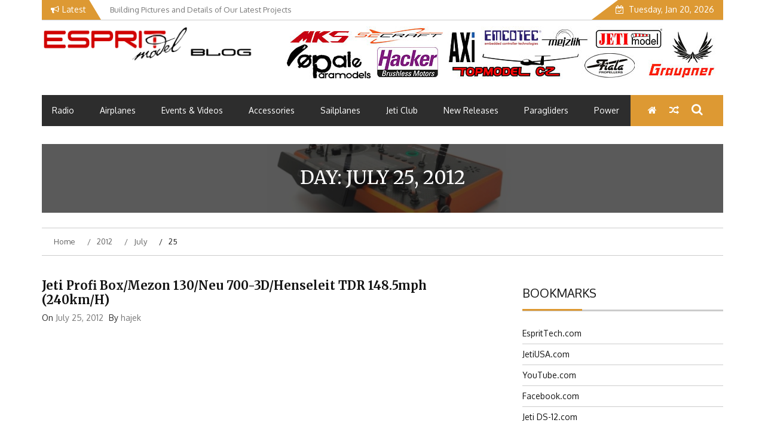

--- FILE ---
content_type: text/html; charset=UTF-8
request_url: https://blog.espritmodel.com/2012/07/25/
body_size: 14021
content:
    <!DOCTYPE html>
    <html lang="en-US">



<head>

	        <meta charset="UTF-8">
        <meta name="viewport" content="width=device-width, initial-scale=1">
        <link rel="profile" href="http://gmpg.org/xfn/11">
        <link rel="pingback" href="https://blog.espritmodel.com/xmlrpc.php">
<title>July 25, 2012 &#8211; EM Blog</title>
        <style type="text/css">
        /*=====COLOR OPTION=====*/

        /*Color*/
        /*----------------------------------*/
        /*background color*/ 
                  .top-header,
          .site-header,
          body:not(.home) #page .site-content, 
          body.home.blog #page .site-content {
            background-color: #ffffff;
          }
                    section.wrapper-slider .slide-pager .cycle-pager-active,
            section.wrapper-slider .slide-pager .cycle-pager-active:visited,
            section.wrapper-slider .slide-pager .cycle-pager-active:hover,
            section.wrapper-slider .slide-pager .cycle-pager-active:focus,
            section.wrapper-slider .slide-pager .cycle-pager-active:active,
            .title-divider,
            .title-divider:visited,
            .block-overlay-hover,
            .block-overlay-hover:visited,
            #gmaptoggle,
            #gmaptoggle:visited,
            .evision-back-to-top,
            .evision-back-to-top:visited,
            .search-form .search-submit,
            .search-form .search-submit:visited,
            .widget_calendar tbody a,
            .widget_calendar tbody a:visited,
            .wrap-portfolio .button.is-checked,
            .button.button-outline:hover, 
            .button.button-outline:focus, 
            .button.button-outline:active,
            .radius-thumb-holder,
            .radius-thumb-holder:before,
            .radius-thumb-holder:hover:before, 
            .radius-thumb-holder:focus:before, 
            .radius-thumb-holder:active:before,
            #pbCloseBtn:hover:before,
            .slide-pager .cycle-pager-active, 
            .slick-dots .slick-active button,
            .slide-pager span:hover,
            .featurepost .latestpost-footer .moredetail a,
            .featurepost .latestpost-footer .moredetail a:visited,
            #load-wrap,
            .back-tonav,
            .back-tonav:visited,
            .wrap-service .box-container .box-inner:hover .box-content, 
            .wrap-service .box-container .box-inner:focus .box-content,
            .search-holder .search-bg.search-open form,
            .top-header .noticebar .notice-title,
            .top-header .timer,
            .nav-buttons,
            .widget .widgettitle:after,
            .widget .widget-title:after,
            .widget input.search-submit,
            .widget .search-form .search-submit,
            .widget .search-form .search-submit:focus,
            .main-navigation.sec-main-navigation ul li.current_page_item:before,
            .comments-area input[type="submit"],
            .wrap-nav .wrap-inner{
              background-color: #dd9933;
            }

            .wrapper-slider,
            .flip-container .front,
            .flip-container .back,
            .wrap-nav .wrap-inner{
              border-color: #dd9933 !important; /*#2e5077*/
            }

            @media screen and (min-width: 768px){
            .main-navigation .current_page_item > a:after,
            .main-navigation .current-menu-item > a:after,
            .main-navigation .current_page_ancestor > a:after,
            .main-navigation li.active > a:after,
            .main-navigation li.active > a:after,
            .main-navigation li.active > a:after,
            .main-navigation li.current_page_parent a:after {
                background-color: #dd9933;
              }
            }

            .latestpost-footer .moredetail a,
            .latestpost-footer .moredetail a:visited,
            aside#secondary .widget ul li:before,
            aside#secondary .tagcloud a:before{
              color: #dd9933;
            }
                    /*Site identity / logo & tagline*/
            .site-header .wrapper-site-identity .site-branding .site-title a,
            .site-header .wrapper-site-identity .site-title a:visited,
            .site-header .wrapper-site-identity .site-branding .site-description,
            .page-inner-title .entry-header time {
              color: #a5a5a5; /*#545C68*/
            }
                .nav-buttons .button-list a:hover i, .nav-buttons .button-list a:hover span, .nav-buttons .button-list a:hover .page-links a, .page-links .nav-buttons .button-list a:hover a, .nav-buttons .button-list a:focus i, .nav-buttons .button-list a:focus span, .nav-buttons .button-list a:focus .page-links a, .page-links .nav-buttons .button-list a:focus a, .nav-buttons .button-list a:active i, .nav-buttons .button-list a:active span, .nav-buttons .button-list a:active .page-links a, .page-links .nav-buttons .button-list a:active a, .nav-buttons .button-list a:visited:hover i, .nav-buttons .button-list a:visited:hover span, .nav-buttons .button-list a:visited:hover .page-links a, .page-links .nav-buttons .button-list a:visited:hover a, .nav-buttons .button-list a:visited:focus i, .nav-buttons .button-list a:visited:focus span, .nav-buttons .button-list a:visited:focus .page-links a, .page-links .nav-buttons .button-list a:visited:focus a, .nav-buttons .button-list a:visited:active i, .nav-buttons .button-list a:visited:active span, .nav-buttons .button-list a:visited:active .page-links a, .page-links .nav-buttons .button-list a:visited:active a, .nav-buttons .button-list button:hover i, .nav-buttons .button-list button:hover span, .nav-buttons .button-list button:hover .page-links a, .page-links .nav-buttons .button-list button:hover a, .nav-buttons .button-list button:focus i, .nav-buttons .button-list button:focus span, .nav-buttons .button-list button:focus .page-links a, .page-links .nav-buttons .button-list button:focus a, .nav-buttons .button-list button:active i, .nav-buttons .button-list button:active span, .nav-buttons .button-list button:active .page-links a, .page-links .nav-buttons .button-list button:active a, .nav-buttons .button-list button:visited:hover i, .nav-buttons .button-list button:visited:hover span, .nav-buttons .button-list button:visited:hover .page-links a, .page-links .nav-buttons .button-list button:visited:hover a, .nav-buttons .button-list button:visited:focus i, .nav-buttons .button-list button:visited:focus span, .nav-buttons .button-list button:visited:focus .page-links a, .page-links .nav-buttons .button-list button:visited:focus a, .nav-buttons .button-list button:visited:active i, .nav-buttons .button-list button:visited:active span, .nav-buttons .button-list button:visited:active .page-links a, .page-links .nav-buttons .button-list button:visited:active a
            a:active, a:hover,
            .thumb-post .overlay-post-content a:hover, 
            .thumb-post .overlay-post-content a:focus,
            .thumb-post .overlay-post-content a:active,
            .thumb-post .overlay-post-content a:visited:hover,
            .thumb-post .overlay-post-content a:visited:focus,
            .thumb-post .overlay-post-content a:visited:active,
            .main-navigation a:hover, .main-navigation a:focus, .main-navigation a:active, .main-navigation a:visited:hover, .main-navigation a:visited:focus, .main-navigation a:visited:active,
            .search-holder .button-search:hover, .search-holder .button-search:hover i {
                color: #e41410 !important;
            }
         
        /*Primary*/
          html, body, p, button, input, select, textarea, pre, code, kbd, tt, var, samp , .main-navigation a, search-input-holder .search-field,
          .widget .widgettitle, .widget .widget-title{
          font-family: 'Oxygen'; /*Lato*/
          }
         
          /*Site identity / logo & tagline*/
          .site-header .wrapper-site-identity .site-title a, .site-header .wrapper-site-identity .site-description {
          font-family: 'Merriweather'; /*Lato*/
          }
         
          /*Title*/
          h1, h1 a,
          h2, h2 a,
          h3, h3 a,
          h4, h4 a,
          h5, h5 a,
          h6, h6 a{
            font-family: 'Merriweather'; /*Lato*/
          }
                </style>
    <meta name='robots' content='max-image-preview:large' />
<link rel='dns-prefetch' href='//fonts.googleapis.com' />
<link rel="alternate" type="application/rss+xml" title="EM Blog &raquo; Feed" href="https://blog.espritmodel.com/feed/" />
<link rel="alternate" type="application/rss+xml" title="EM Blog &raquo; Comments Feed" href="https://blog.espritmodel.com/comments/feed/" />
<style id='wp-img-auto-sizes-contain-inline-css' type='text/css'>
img:is([sizes=auto i],[sizes^="auto," i]){contain-intrinsic-size:3000px 1500px}
/*# sourceURL=wp-img-auto-sizes-contain-inline-css */
</style>
<style id='wp-emoji-styles-inline-css' type='text/css'>

	img.wp-smiley, img.emoji {
		display: inline !important;
		border: none !important;
		box-shadow: none !important;
		height: 1em !important;
		width: 1em !important;
		margin: 0 0.07em !important;
		vertical-align: -0.1em !important;
		background: none !important;
		padding: 0 !important;
	}
/*# sourceURL=wp-emoji-styles-inline-css */
</style>
<style id='wp-block-library-inline-css' type='text/css'>
:root{--wp-block-synced-color:#7a00df;--wp-block-synced-color--rgb:122,0,223;--wp-bound-block-color:var(--wp-block-synced-color);--wp-editor-canvas-background:#ddd;--wp-admin-theme-color:#007cba;--wp-admin-theme-color--rgb:0,124,186;--wp-admin-theme-color-darker-10:#006ba1;--wp-admin-theme-color-darker-10--rgb:0,107,160.5;--wp-admin-theme-color-darker-20:#005a87;--wp-admin-theme-color-darker-20--rgb:0,90,135;--wp-admin-border-width-focus:2px}@media (min-resolution:192dpi){:root{--wp-admin-border-width-focus:1.5px}}.wp-element-button{cursor:pointer}:root .has-very-light-gray-background-color{background-color:#eee}:root .has-very-dark-gray-background-color{background-color:#313131}:root .has-very-light-gray-color{color:#eee}:root .has-very-dark-gray-color{color:#313131}:root .has-vivid-green-cyan-to-vivid-cyan-blue-gradient-background{background:linear-gradient(135deg,#00d084,#0693e3)}:root .has-purple-crush-gradient-background{background:linear-gradient(135deg,#34e2e4,#4721fb 50%,#ab1dfe)}:root .has-hazy-dawn-gradient-background{background:linear-gradient(135deg,#faaca8,#dad0ec)}:root .has-subdued-olive-gradient-background{background:linear-gradient(135deg,#fafae1,#67a671)}:root .has-atomic-cream-gradient-background{background:linear-gradient(135deg,#fdd79a,#004a59)}:root .has-nightshade-gradient-background{background:linear-gradient(135deg,#330968,#31cdcf)}:root .has-midnight-gradient-background{background:linear-gradient(135deg,#020381,#2874fc)}:root{--wp--preset--font-size--normal:16px;--wp--preset--font-size--huge:42px}.has-regular-font-size{font-size:1em}.has-larger-font-size{font-size:2.625em}.has-normal-font-size{font-size:var(--wp--preset--font-size--normal)}.has-huge-font-size{font-size:var(--wp--preset--font-size--huge)}.has-text-align-center{text-align:center}.has-text-align-left{text-align:left}.has-text-align-right{text-align:right}.has-fit-text{white-space:nowrap!important}#end-resizable-editor-section{display:none}.aligncenter{clear:both}.items-justified-left{justify-content:flex-start}.items-justified-center{justify-content:center}.items-justified-right{justify-content:flex-end}.items-justified-space-between{justify-content:space-between}.screen-reader-text{border:0;clip-path:inset(50%);height:1px;margin:-1px;overflow:hidden;padding:0;position:absolute;width:1px;word-wrap:normal!important}.screen-reader-text:focus{background-color:#ddd;clip-path:none;color:#444;display:block;font-size:1em;height:auto;left:5px;line-height:normal;padding:15px 23px 14px;text-decoration:none;top:5px;width:auto;z-index:100000}html :where(.has-border-color){border-style:solid}html :where([style*=border-top-color]){border-top-style:solid}html :where([style*=border-right-color]){border-right-style:solid}html :where([style*=border-bottom-color]){border-bottom-style:solid}html :where([style*=border-left-color]){border-left-style:solid}html :where([style*=border-width]){border-style:solid}html :where([style*=border-top-width]){border-top-style:solid}html :where([style*=border-right-width]){border-right-style:solid}html :where([style*=border-bottom-width]){border-bottom-style:solid}html :where([style*=border-left-width]){border-left-style:solid}html :where(img[class*=wp-image-]){height:auto;max-width:100%}:where(figure){margin:0 0 1em}html :where(.is-position-sticky){--wp-admin--admin-bar--position-offset:var(--wp-admin--admin-bar--height,0px)}@media screen and (max-width:600px){html :where(.is-position-sticky){--wp-admin--admin-bar--position-offset:0px}}

/*# sourceURL=wp-block-library-inline-css */
</style><style id='global-styles-inline-css' type='text/css'>
:root{--wp--preset--aspect-ratio--square: 1;--wp--preset--aspect-ratio--4-3: 4/3;--wp--preset--aspect-ratio--3-4: 3/4;--wp--preset--aspect-ratio--3-2: 3/2;--wp--preset--aspect-ratio--2-3: 2/3;--wp--preset--aspect-ratio--16-9: 16/9;--wp--preset--aspect-ratio--9-16: 9/16;--wp--preset--color--black: #000000;--wp--preset--color--cyan-bluish-gray: #abb8c3;--wp--preset--color--white: #ffffff;--wp--preset--color--pale-pink: #f78da7;--wp--preset--color--vivid-red: #cf2e2e;--wp--preset--color--luminous-vivid-orange: #ff6900;--wp--preset--color--luminous-vivid-amber: #fcb900;--wp--preset--color--light-green-cyan: #7bdcb5;--wp--preset--color--vivid-green-cyan: #00d084;--wp--preset--color--pale-cyan-blue: #8ed1fc;--wp--preset--color--vivid-cyan-blue: #0693e3;--wp--preset--color--vivid-purple: #9b51e0;--wp--preset--gradient--vivid-cyan-blue-to-vivid-purple: linear-gradient(135deg,rgb(6,147,227) 0%,rgb(155,81,224) 100%);--wp--preset--gradient--light-green-cyan-to-vivid-green-cyan: linear-gradient(135deg,rgb(122,220,180) 0%,rgb(0,208,130) 100%);--wp--preset--gradient--luminous-vivid-amber-to-luminous-vivid-orange: linear-gradient(135deg,rgb(252,185,0) 0%,rgb(255,105,0) 100%);--wp--preset--gradient--luminous-vivid-orange-to-vivid-red: linear-gradient(135deg,rgb(255,105,0) 0%,rgb(207,46,46) 100%);--wp--preset--gradient--very-light-gray-to-cyan-bluish-gray: linear-gradient(135deg,rgb(238,238,238) 0%,rgb(169,184,195) 100%);--wp--preset--gradient--cool-to-warm-spectrum: linear-gradient(135deg,rgb(74,234,220) 0%,rgb(151,120,209) 20%,rgb(207,42,186) 40%,rgb(238,44,130) 60%,rgb(251,105,98) 80%,rgb(254,248,76) 100%);--wp--preset--gradient--blush-light-purple: linear-gradient(135deg,rgb(255,206,236) 0%,rgb(152,150,240) 100%);--wp--preset--gradient--blush-bordeaux: linear-gradient(135deg,rgb(254,205,165) 0%,rgb(254,45,45) 50%,rgb(107,0,62) 100%);--wp--preset--gradient--luminous-dusk: linear-gradient(135deg,rgb(255,203,112) 0%,rgb(199,81,192) 50%,rgb(65,88,208) 100%);--wp--preset--gradient--pale-ocean: linear-gradient(135deg,rgb(255,245,203) 0%,rgb(182,227,212) 50%,rgb(51,167,181) 100%);--wp--preset--gradient--electric-grass: linear-gradient(135deg,rgb(202,248,128) 0%,rgb(113,206,126) 100%);--wp--preset--gradient--midnight: linear-gradient(135deg,rgb(2,3,129) 0%,rgb(40,116,252) 100%);--wp--preset--font-size--small: 13px;--wp--preset--font-size--medium: 20px;--wp--preset--font-size--large: 36px;--wp--preset--font-size--x-large: 42px;--wp--preset--spacing--20: 0.44rem;--wp--preset--spacing--30: 0.67rem;--wp--preset--spacing--40: 1rem;--wp--preset--spacing--50: 1.5rem;--wp--preset--spacing--60: 2.25rem;--wp--preset--spacing--70: 3.38rem;--wp--preset--spacing--80: 5.06rem;--wp--preset--shadow--natural: 6px 6px 9px rgba(0, 0, 0, 0.2);--wp--preset--shadow--deep: 12px 12px 50px rgba(0, 0, 0, 0.4);--wp--preset--shadow--sharp: 6px 6px 0px rgba(0, 0, 0, 0.2);--wp--preset--shadow--outlined: 6px 6px 0px -3px rgb(255, 255, 255), 6px 6px rgb(0, 0, 0);--wp--preset--shadow--crisp: 6px 6px 0px rgb(0, 0, 0);}:where(.is-layout-flex){gap: 0.5em;}:where(.is-layout-grid){gap: 0.5em;}body .is-layout-flex{display: flex;}.is-layout-flex{flex-wrap: wrap;align-items: center;}.is-layout-flex > :is(*, div){margin: 0;}body .is-layout-grid{display: grid;}.is-layout-grid > :is(*, div){margin: 0;}:where(.wp-block-columns.is-layout-flex){gap: 2em;}:where(.wp-block-columns.is-layout-grid){gap: 2em;}:where(.wp-block-post-template.is-layout-flex){gap: 1.25em;}:where(.wp-block-post-template.is-layout-grid){gap: 1.25em;}.has-black-color{color: var(--wp--preset--color--black) !important;}.has-cyan-bluish-gray-color{color: var(--wp--preset--color--cyan-bluish-gray) !important;}.has-white-color{color: var(--wp--preset--color--white) !important;}.has-pale-pink-color{color: var(--wp--preset--color--pale-pink) !important;}.has-vivid-red-color{color: var(--wp--preset--color--vivid-red) !important;}.has-luminous-vivid-orange-color{color: var(--wp--preset--color--luminous-vivid-orange) !important;}.has-luminous-vivid-amber-color{color: var(--wp--preset--color--luminous-vivid-amber) !important;}.has-light-green-cyan-color{color: var(--wp--preset--color--light-green-cyan) !important;}.has-vivid-green-cyan-color{color: var(--wp--preset--color--vivid-green-cyan) !important;}.has-pale-cyan-blue-color{color: var(--wp--preset--color--pale-cyan-blue) !important;}.has-vivid-cyan-blue-color{color: var(--wp--preset--color--vivid-cyan-blue) !important;}.has-vivid-purple-color{color: var(--wp--preset--color--vivid-purple) !important;}.has-black-background-color{background-color: var(--wp--preset--color--black) !important;}.has-cyan-bluish-gray-background-color{background-color: var(--wp--preset--color--cyan-bluish-gray) !important;}.has-white-background-color{background-color: var(--wp--preset--color--white) !important;}.has-pale-pink-background-color{background-color: var(--wp--preset--color--pale-pink) !important;}.has-vivid-red-background-color{background-color: var(--wp--preset--color--vivid-red) !important;}.has-luminous-vivid-orange-background-color{background-color: var(--wp--preset--color--luminous-vivid-orange) !important;}.has-luminous-vivid-amber-background-color{background-color: var(--wp--preset--color--luminous-vivid-amber) !important;}.has-light-green-cyan-background-color{background-color: var(--wp--preset--color--light-green-cyan) !important;}.has-vivid-green-cyan-background-color{background-color: var(--wp--preset--color--vivid-green-cyan) !important;}.has-pale-cyan-blue-background-color{background-color: var(--wp--preset--color--pale-cyan-blue) !important;}.has-vivid-cyan-blue-background-color{background-color: var(--wp--preset--color--vivid-cyan-blue) !important;}.has-vivid-purple-background-color{background-color: var(--wp--preset--color--vivid-purple) !important;}.has-black-border-color{border-color: var(--wp--preset--color--black) !important;}.has-cyan-bluish-gray-border-color{border-color: var(--wp--preset--color--cyan-bluish-gray) !important;}.has-white-border-color{border-color: var(--wp--preset--color--white) !important;}.has-pale-pink-border-color{border-color: var(--wp--preset--color--pale-pink) !important;}.has-vivid-red-border-color{border-color: var(--wp--preset--color--vivid-red) !important;}.has-luminous-vivid-orange-border-color{border-color: var(--wp--preset--color--luminous-vivid-orange) !important;}.has-luminous-vivid-amber-border-color{border-color: var(--wp--preset--color--luminous-vivid-amber) !important;}.has-light-green-cyan-border-color{border-color: var(--wp--preset--color--light-green-cyan) !important;}.has-vivid-green-cyan-border-color{border-color: var(--wp--preset--color--vivid-green-cyan) !important;}.has-pale-cyan-blue-border-color{border-color: var(--wp--preset--color--pale-cyan-blue) !important;}.has-vivid-cyan-blue-border-color{border-color: var(--wp--preset--color--vivid-cyan-blue) !important;}.has-vivid-purple-border-color{border-color: var(--wp--preset--color--vivid-purple) !important;}.has-vivid-cyan-blue-to-vivid-purple-gradient-background{background: var(--wp--preset--gradient--vivid-cyan-blue-to-vivid-purple) !important;}.has-light-green-cyan-to-vivid-green-cyan-gradient-background{background: var(--wp--preset--gradient--light-green-cyan-to-vivid-green-cyan) !important;}.has-luminous-vivid-amber-to-luminous-vivid-orange-gradient-background{background: var(--wp--preset--gradient--luminous-vivid-amber-to-luminous-vivid-orange) !important;}.has-luminous-vivid-orange-to-vivid-red-gradient-background{background: var(--wp--preset--gradient--luminous-vivid-orange-to-vivid-red) !important;}.has-very-light-gray-to-cyan-bluish-gray-gradient-background{background: var(--wp--preset--gradient--very-light-gray-to-cyan-bluish-gray) !important;}.has-cool-to-warm-spectrum-gradient-background{background: var(--wp--preset--gradient--cool-to-warm-spectrum) !important;}.has-blush-light-purple-gradient-background{background: var(--wp--preset--gradient--blush-light-purple) !important;}.has-blush-bordeaux-gradient-background{background: var(--wp--preset--gradient--blush-bordeaux) !important;}.has-luminous-dusk-gradient-background{background: var(--wp--preset--gradient--luminous-dusk) !important;}.has-pale-ocean-gradient-background{background: var(--wp--preset--gradient--pale-ocean) !important;}.has-electric-grass-gradient-background{background: var(--wp--preset--gradient--electric-grass) !important;}.has-midnight-gradient-background{background: var(--wp--preset--gradient--midnight) !important;}.has-small-font-size{font-size: var(--wp--preset--font-size--small) !important;}.has-medium-font-size{font-size: var(--wp--preset--font-size--medium) !important;}.has-large-font-size{font-size: var(--wp--preset--font-size--large) !important;}.has-x-large-font-size{font-size: var(--wp--preset--font-size--x-large) !important;}
/*# sourceURL=global-styles-inline-css */
</style>

<style id='classic-theme-styles-inline-css' type='text/css'>
/*! This file is auto-generated */
.wp-block-button__link{color:#fff;background-color:#32373c;border-radius:9999px;box-shadow:none;text-decoration:none;padding:calc(.667em + 2px) calc(1.333em + 2px);font-size:1.125em}.wp-block-file__button{background:#32373c;color:#fff;text-decoration:none}
/*# sourceURL=/wp-includes/css/classic-themes.min.css */
</style>
<link rel='stylesheet' id='SFSImainCss-css' href='https://blog.espritmodel.com/wp-content/plugins/ultimate-social-media-icons/css/sfsi-style.css?ver=2.9.6' type='text/css' media='all' />
<link rel='stylesheet' id='jquery-slick-css-css' href='https://blog.espritmodel.com/wp-content/themes/emag/assets/frameworks/slick/slick.css?ver=3.4.0' type='text/css' media='all' />
<link rel='stylesheet' id='jquery-slick-theme-css' href='https://blog.espritmodel.com/wp-content/themes/emag/assets/frameworks/slick/slick-theme.css?ver=3.4.0' type='text/css' media='all' />
<link rel='stylesheet' id='emag-style-css' href='https://blog.espritmodel.com/wp-content/themes/emag/style.css?ver=fb2c44018a1202fac86119cceb8c8216' type='text/css' media='all' />
<link rel='stylesheet' id='emag-google-fonts-css' href='https://fonts.googleapis.com/css?family=Oxygen%3A400%2C300%2C700%7CMerriweather%3A400%2C400italic%2C300%2C900%2C700%7CMerriweather%3A400%2C400italic%2C300%2C900%2C700&#038;ver=fb2c44018a1202fac86119cceb8c8216' type='text/css' media='all' />
<link rel='stylesheet' id='widget-css' href='https://blog.espritmodel.com/wp-content/themes/emag/inc/widgets/new-widgets/assets/widget.css?ver=fb2c44018a1202fac86119cceb8c8216' type='text/css' media='all' />
<link rel='stylesheet' id='slb_core-css' href='https://blog.espritmodel.com/wp-content/plugins/simple-lightbox/client/css/app.css?ver=2.9.4' type='text/css' media='all' />
<script type="text/javascript" src="https://blog.espritmodel.com/wp-includes/js/jquery/jquery.min.js?ver=3.7.1" id="jquery-core-js"></script>
<script type="text/javascript" src="https://blog.espritmodel.com/wp-includes/js/jquery/jquery-migrate.min.js?ver=3.4.1" id="jquery-migrate-js"></script>
<link rel="https://api.w.org/" href="https://blog.espritmodel.com/wp-json/" /><link rel="EditURI" type="application/rsd+xml" title="RSD" href="https://blog.espritmodel.com/xmlrpc.php?rsd" />

<meta name="follow.[base64]" content="wkKtaDUA31Qcm3w6VSfb"/><style type="text/css">.recentcomments a{display:inline !important;padding:0 !important;margin:0 !important;}</style>		<style type="text/css">
					.site-title,
			.site-description {
				position: absolute;
				clip: rect(1px, 1px, 1px, 1px);
			}
				</style>
		<link rel="icon" href="https://blog.espritmodel.com/wp-content/uploads/2019/02/favicon.png" sizes="32x32" />
<link rel="icon" href="https://blog.espritmodel.com/wp-content/uploads/2019/02/favicon.png" sizes="192x192" />
<link rel="apple-touch-icon" href="https://blog.espritmodel.com/wp-content/uploads/2019/02/favicon.png" />
<meta name="msapplication-TileImage" content="https://blog.espritmodel.com/wp-content/uploads/2019/02/favicon.png" />

</head>

<body class="archive date wp-custom-logo wp-embed-responsive wp-theme-emag sfsi_actvite_theme_cute evision-right-sidebar group-blog hfeed">

    <div id="page" class="site">
    <a class="skip-link screen-reader-text" href="#content">Skip to content</a>
    <header class="wrapper top-header">
        <div class="container">
            <div class="wrap-inner">
                <div class="row">
                    <div class="col-xs-12 col-sm-12 col-md-6 top-header-left">
                                                    <div class="noticebar">
                                                                    <span class="notice-title">Latest</span>
                                                                <div class="ticker">
                                    <div id="cycle-slideshow-ticker" class="cycle-slideshow"
                                        data-cycle-log="false"
                                        data-cycle-swipe=true
                                        data-cycle-timeout=5000
                                        data-cycle-fx=scrollVert
                                        data-cycle-speed=1000
                                        data-cycle-carousel-fluid=true
                                        data-cycle-carousel-visible=5
                                        data-cycle-pause-on-hover=true
                                        data-cycle-auto-height=container
                                        data-cycle-slides="> div">
                                                                                                <div class="slide-item">
                                                        <a href="https://blog.espritmodel.com/building-pictures-and-details-of-our-latest-projects/">
                                                            <span class="notice-content">Building Pictures and Details of Our Latest Projects </span>
                                                        </a>
                                                    </div>
                                                                                                    <div class="slide-item">
                                                        <a href="https://blog.espritmodel.com/super-sport-blog-esprit/">
                                                            <span class="notice-content">Another Jewel from Esprit Tech Factory, New Super Sport 2.35E</span>
                                                        </a>
                                                    </div>
                                                                                                    <div class="slide-item">
                                                        <a href="https://blog.espritmodel.com/for-sale-store-display-sailplane/">
                                                            <span class="notice-content">For Sale Store Display Sailplane</span>
                                                        </a>
                                                    </div>
                                                                                                    <div class="slide-item">
                                                        <a href="https://blog.espritmodel.com/store-display-for-sale/">
                                                            <span class="notice-content">Store Display For Sale</span>
                                                        </a>
                                                    </div>
                                                                                                    <div class="slide-item">
                                                        <a href="https://blog.espritmodel.com/opale-trick-flying-nailed-it/">
                                                            <span class="notice-content">Opale Trick Flying; Nailed It</span>
                                                        </a>
                                                    </div>
                                                                                        </div>
                                    <div class="cycle-pager" id="slide-pager"></div>
                                </div>
                            </div>
                                            </div>
                    <div class="col-xs-12 col-sm-12 col-md-6 top-header-right">
                                                                            <div class="timer">
                                Tuesday, Jan 20, 2026                            </div>
                                            </div>
                </div>
            </div>
        </div>
    </header>
    <header id="masthead" class="wrapper wrap-head site-header">
        <div class="wrapper wrapper-site-identity">
            <div class="container">
                <div class="row">
                    <div class="col-xs-12 col-sm-12 col-md-4">
                        <div class="site-branding">
                            <a href="https://blog.espritmodel.com/" class="custom-logo-link" rel="home"><img width="378" height="70" src="https://blog.espritmodel.com/wp-content/uploads/2019/02/logo_esprit2.png" class="custom-logo" alt="EM Blog" decoding="async" srcset="https://blog.espritmodel.com/wp-content/uploads/2019/02/logo_esprit2.png 378w, https://blog.espritmodel.com/wp-content/uploads/2019/02/logo_esprit2-300x56.png 300w, https://blog.espritmodel.com/wp-content/uploads/2019/02/logo_esprit2-375x70.png 375w" sizes="(max-width: 378px) 100vw, 378px" /></a>                                                                <p class="site-title"><a href="https://blog.espritmodel.com/" rel="home">EM Blog</a></p>
                                                                    <p class="site-description">Esprit Tech Blog site</p>
                                                        </div><!-- .site-branding -->
                    </div>
                                            <div class="col-xs-12 col-sm-12 col-md-8">
                            <div class="ads-section header-right">
                                <a href= "#">
                                    <img src="https://blog.espritmodel.com/wp-content/uploads/2019/09/header-logos.jpg">
                                </a>
                            </div>
                        </div>
                                    </div>
            </div>
        </div>
    </header><!-- #masthead -->
    <nav class="wrapper wrap-nav">
        <div class="container">
            <div class="wrap-inner">
                <div class="sec-menu">
                    <nav id="sec-site-navigation" class="main-navigation sec-main-navigation" role="navigation" aria-label="secondary-menu">
                    
                    <div class="menu-em-blog-menu-container"><ul id="primary-menu" class="primary-menu"><li id="menu-item-11760" class="menu-item menu-item-type-taxonomy menu-item-object-category menu-item-11760"><a href="https://blog.espritmodel.com/category/radio-systems/">Radio</a></li>
<li id="menu-item-17" class="menu-item menu-item-type-taxonomy menu-item-object-category menu-item-17"><a href="https://blog.espritmodel.com/category/airplanes/">Airplanes</a></li>
<li id="menu-item-18" class="menu-item menu-item-type-taxonomy menu-item-object-category menu-item-18"><a href="https://blog.espritmodel.com/category/video-blog/">Events &#038; Videos</a></li>
<li id="menu-item-11759" class="menu-item menu-item-type-taxonomy menu-item-object-category menu-item-11759"><a href="https://blog.espritmodel.com/category/accessories/">Accessories</a></li>
<li id="menu-item-11761" class="menu-item menu-item-type-taxonomy menu-item-object-category menu-item-11761"><a href="https://blog.espritmodel.com/category/sailplanes/">Sailplanes</a></li>
<li id="menu-item-11762" class="menu-item menu-item-type-taxonomy menu-item-object-category menu-item-11762"><a href="https://blog.espritmodel.com/category/team/">Jeti Club</a></li>
<li id="menu-item-11763" class="menu-item menu-item-type-taxonomy menu-item-object-category menu-item-11763"><a href="https://blog.espritmodel.com/category/new-releases/">New Releases</a></li>
<li id="menu-item-11764" class="menu-item menu-item-type-taxonomy menu-item-object-category menu-item-11764"><a href="https://blog.espritmodel.com/category/paragliders/">Paragliders</a></li>
<li id="menu-item-11765" class="menu-item menu-item-type-taxonomy menu-item-object-category menu-item-11765"><a href="https://blog.espritmodel.com/category/power/">Power</a></li>
</ul></div>                    </nav><!-- #site-navigation -->
                    <div class="nav-holder">
                        <button id="sec-menu-toggle" class="menu-toggle" aria-controls="secondary-menu" aria-expanded="false"><span class="fa fa-bars"></span></button>
                        <div id="sec-site-header-menu" class="site-header-menu">
                            <div class="container">
                                <div class="row">
                                    <div class="col-xs-12 col-sm-12 col-md-12">
                                        <button id="mobile-menu-toggle-close" class="menu-toggle" aria-controls="secondary-menu"><span class="fa fa-close fa-2x"></span></button>
                                    </div>
                                    <div class="col-xs-12 col-sm-12 col-md-12">
                                        <nav id="sec-site-navigation-mobile" class="main-navigation sec-main-navigation" role="navigation" aria-label="secondary-menu">
                                        <div class="menu-em-blog-menu-container"><ul id="primary-menu-mobile" class="primary-menu"><li class="menu-item menu-item-type-taxonomy menu-item-object-category menu-item-11760"><a href="https://blog.espritmodel.com/category/radio-systems/">Radio</a></li>
<li class="menu-item menu-item-type-taxonomy menu-item-object-category menu-item-17"><a href="https://blog.espritmodel.com/category/airplanes/">Airplanes</a></li>
<li class="menu-item menu-item-type-taxonomy menu-item-object-category menu-item-18"><a href="https://blog.espritmodel.com/category/video-blog/">Events &#038; Videos</a></li>
<li class="menu-item menu-item-type-taxonomy menu-item-object-category menu-item-11759"><a href="https://blog.espritmodel.com/category/accessories/">Accessories</a></li>
<li class="menu-item menu-item-type-taxonomy menu-item-object-category menu-item-11761"><a href="https://blog.espritmodel.com/category/sailplanes/">Sailplanes</a></li>
<li class="menu-item menu-item-type-taxonomy menu-item-object-category menu-item-11762"><a href="https://blog.espritmodel.com/category/team/">Jeti Club</a></li>
<li class="menu-item menu-item-type-taxonomy menu-item-object-category menu-item-11763"><a href="https://blog.espritmodel.com/category/new-releases/">New Releases</a></li>
<li class="menu-item menu-item-type-taxonomy menu-item-object-category menu-item-11764"><a href="https://blog.espritmodel.com/category/paragliders/">Paragliders</a></li>
<li class="menu-item menu-item-type-taxonomy menu-item-object-category menu-item-11765"><a href="https://blog.espritmodel.com/category/power/">Power</a></li>
</ul></div>                                        </nav><!-- #site-navigation -->
                                    </div>
                                </div>
                            </div>
                        </div><!-- site-header-menu -->
                    </div>
                </div>
                                    <div class="nav-buttons">
                                                    <div class="button-list">
                                <a href="https://blog.espritmodel.com"><i class="fa fa-home"></i></a>
                            </div>
                                                                            <div class="button-list">
                                <a href="https://blog.espritmodel.com/?random=1 "><i class="fa fa-random"></i></a>
                            </div>
                                                
                                                    <div class="button-list">
                                <div class="search-holder">
                                  <a class="button-search button-outline" href="#">
                                    <i class="fa fa-search"></i>
                                  </a>                                
                                </div>
                            </div>    
                                            </div>
                            </div>
             <div class="search-form-nav" id="top-search">
                <form role="search" method="get" class="search-form" action="https://blog.espritmodel.com/">
				<label>
					<span class="screen-reader-text">Search for:</span>
					<input type="search" class="search-field" placeholder="Search &hellip;" value="" name="s" />
				</label>
				<input type="submit" class="search-submit" value="Search" />
			</form>            </div>
        </div>
    </nav>
    <section class="wrapper">
        <div id="content" class="site-content">
					<div class="wrapper page-inner-title">
				<div class="container">
				    <div class="row">
				        <div class="col-md-12 col-sm-12 col-xs-12">
							<header class="entry-header inner-banner-image" style="background-image: url('https://blog.espritmodel.com/wp-content/uploads/2024/06/wp-orange1-1.jpg')">
								<div class="inner-banner-overlay">
									<h1 class="entry-title">Day: <span>July 25, 2012</span></h1>								</div>
							</header><!-- .entry-header -->
				        </div>
				    </div>
				</div>
			</div>

		<div id="breadcrumb" class="wrapper wrap-breadcrumb"><div class="container"><div role="navigation" aria-label="Breadcrumbs" class="breadcrumb-trail breadcrumbs" itemprop="breadcrumb"><ul class="trail-items" itemscope itemtype="http://schema.org/BreadcrumbList"><meta name="numberOfItems" content="4" /><meta name="itemListOrder" content="Ascending" /><li itemprop="itemListElement" itemscope itemtype="http://schema.org/ListItem" class="trail-item trail-begin"><a href="https://blog.espritmodel.com" rel="home"><span itemprop="name">Home</span></a><meta itemprop="position" content="1" /></li><li itemprop="itemListElement" itemscope itemtype="http://schema.org/ListItem" class="trail-item"><a href="https://blog.espritmodel.com/2012/"><span itemprop="name">2012</span></a><meta itemprop="position" content="2" /></li><li itemprop="itemListElement" itemscope itemtype="http://schema.org/ListItem" class="trail-item"><a href="https://blog.espritmodel.com/2012/07/"><span itemprop="name">July</span></a><meta itemprop="position" content="3" /></li><li itemprop="itemListElement" itemscope itemtype="http://schema.org/ListItem" class="trail-item trail-end"><span itemprop="name">25</span><meta itemprop="position" content="4" /></li></ul></div></div><!-- .container --></div><!-- #breadcrumb -->

	<div id="primary" class="content-area">
		<main id="main" class="site-main" role="main">

		
			
<article id="post-41" class="post-41 post type-post status-publish format-standard hentry category-video-blog">
	<header class="entry-header">
		<h2 class="entry-title"><a href="https://blog.espritmodel.com/jeti-profi-boxmezon-130neu-700-3dhenseleit-tdr-148-5mph-240kmh/" rel="bookmark">Jeti Profi Box/Mezon 130/Neu 700-3D/Henseleit TDR 148.5mph (240km/h)</a></h2>			<div class="entry-meta">
				<span class="posted-on">On <a href="https://blog.espritmodel.com/2012/07/25/" rel="bookmark"><time class="entry-date published" datetime="2012-07-25T11:55:46+00:00">July 25, 2012</time><time class="updated" datetime="2012-08-14T14:13:36+00:00">August 14, 2012</time></a></span><span class="byline"> By <span class="author vcard"><a class="url fn n" href="https://blog.espritmodel.com/author/hajek/">hajek</a></span></span>			</div><!-- .entry-meta -->
			</header><!-- .entry-header -->

	<div class="entry-content">
		<p><iframe src="http://player.vimeo.com/video/46233596" frameborder="0" width="400" height="255"></iframe></p>
			</div><!-- .entry-content -->

	<footer class="entry-footer">
		<span class="cat-links">Posted in <a href="https://blog.espritmodel.com/category/video-blog/" rel="category tag">Events &amp; Videos</a></span><span class="comments-link"><a href="https://blog.espritmodel.com/jeti-profi-boxmezon-130neu-700-3dhenseleit-tdr-148-5mph-240kmh/#respond">Leave a comment</a></span>	</footer><!-- .entry-footer -->
</article><!-- #post-## -->

		</main><!-- #main -->
	</div><!-- #primary -->


<aside id="secondary" class="widget-area" role="complementary">
	<section id="simple-links-2" class="widget sl-links-main"><h2 class="widget-title">Bookmarks</h2><ul class="simple-links-list simple-links-2-list" id="simple-links-2-list"><li class="simple-links-item simple-links-widget-item" id="link-11486"><a href="http://www.espritmodel.com/" title="">EspritTech.com</a></li><li class="simple-links-item simple-links-widget-item" id="link-11488"><a href="http://shop.jetiusa.com/" title="">JetiUSA.com</a></li><li class="simple-links-item simple-links-widget-item" id="link-11490"><a href="https://www.youtube.com/user/espritmodel" title="">YouTube.com</a></li><li class="simple-links-item simple-links-widget-item" id="link-11766"><a href="https://www.facebook.com/espritmodel/" title="">Facebook.com</a></li><li class="simple-links-item simple-links-widget-item" id="link-11976"><a href="http://www.jetids12.com/" title="" target="_blank" >Jeti DS-12.com</a></li></ul><!-- End .simple-links-list --></section><section id="archives-2" class="widget widget_archive"><h2 class="widget-title">Archives</h2>		<label class="screen-reader-text" for="archives-dropdown-2">Archives</label>
		<select id="archives-dropdown-2" name="archive-dropdown">
			
			<option value="">Select Month</option>
				<option value='https://blog.espritmodel.com/2024/06/'> June 2024 </option>
	<option value='https://blog.espritmodel.com/2024/01/'> January 2024 </option>
	<option value='https://blog.espritmodel.com/2023/07/'> July 2023 </option>
	<option value='https://blog.espritmodel.com/2023/06/'> June 2023 </option>
	<option value='https://blog.espritmodel.com/2023/05/'> May 2023 </option>
	<option value='https://blog.espritmodel.com/2023/04/'> April 2023 </option>
	<option value='https://blog.espritmodel.com/2023/03/'> March 2023 </option>
	<option value='https://blog.espritmodel.com/2023/02/'> February 2023 </option>
	<option value='https://blog.espritmodel.com/2023/01/'> January 2023 </option>
	<option value='https://blog.espritmodel.com/2022/07/'> July 2022 </option>
	<option value='https://blog.espritmodel.com/2022/02/'> February 2022 </option>
	<option value='https://blog.espritmodel.com/2022/01/'> January 2022 </option>
	<option value='https://blog.espritmodel.com/2021/12/'> December 2021 </option>
	<option value='https://blog.espritmodel.com/2021/08/'> August 2021 </option>
	<option value='https://blog.espritmodel.com/2021/04/'> April 2021 </option>
	<option value='https://blog.espritmodel.com/2021/02/'> February 2021 </option>
	<option value='https://blog.espritmodel.com/2021/01/'> January 2021 </option>
	<option value='https://blog.espritmodel.com/2020/12/'> December 2020 </option>
	<option value='https://blog.espritmodel.com/2020/11/'> November 2020 </option>
	<option value='https://blog.espritmodel.com/2020/10/'> October 2020 </option>
	<option value='https://blog.espritmodel.com/2020/09/'> September 2020 </option>
	<option value='https://blog.espritmodel.com/2020/08/'> August 2020 </option>
	<option value='https://blog.espritmodel.com/2020/07/'> July 2020 </option>
	<option value='https://blog.espritmodel.com/2020/06/'> June 2020 </option>
	<option value='https://blog.espritmodel.com/2020/05/'> May 2020 </option>
	<option value='https://blog.espritmodel.com/2020/04/'> April 2020 </option>
	<option value='https://blog.espritmodel.com/2020/03/'> March 2020 </option>
	<option value='https://blog.espritmodel.com/2020/02/'> February 2020 </option>
	<option value='https://blog.espritmodel.com/2020/01/'> January 2020 </option>
	<option value='https://blog.espritmodel.com/2019/12/'> December 2019 </option>
	<option value='https://blog.espritmodel.com/2019/11/'> November 2019 </option>
	<option value='https://blog.espritmodel.com/2019/10/'> October 2019 </option>
	<option value='https://blog.espritmodel.com/2019/09/'> September 2019 </option>
	<option value='https://blog.espritmodel.com/2019/08/'> August 2019 </option>
	<option value='https://blog.espritmodel.com/2019/07/'> July 2019 </option>
	<option value='https://blog.espritmodel.com/2019/06/'> June 2019 </option>
	<option value='https://blog.espritmodel.com/2019/05/'> May 2019 </option>
	<option value='https://blog.espritmodel.com/2019/04/'> April 2019 </option>
	<option value='https://blog.espritmodel.com/2019/03/'> March 2019 </option>
	<option value='https://blog.espritmodel.com/2019/02/'> February 2019 </option>
	<option value='https://blog.espritmodel.com/2019/01/'> January 2019 </option>
	<option value='https://blog.espritmodel.com/2018/12/'> December 2018 </option>
	<option value='https://blog.espritmodel.com/2018/11/'> November 2018 </option>
	<option value='https://blog.espritmodel.com/2018/10/'> October 2018 </option>
	<option value='https://blog.espritmodel.com/2018/09/'> September 2018 </option>
	<option value='https://blog.espritmodel.com/2018/08/'> August 2018 </option>
	<option value='https://blog.espritmodel.com/2018/07/'> July 2018 </option>
	<option value='https://blog.espritmodel.com/2018/06/'> June 2018 </option>
	<option value='https://blog.espritmodel.com/2018/05/'> May 2018 </option>
	<option value='https://blog.espritmodel.com/2018/04/'> April 2018 </option>
	<option value='https://blog.espritmodel.com/2018/03/'> March 2018 </option>
	<option value='https://blog.espritmodel.com/2018/02/'> February 2018 </option>
	<option value='https://blog.espritmodel.com/2018/01/'> January 2018 </option>
	<option value='https://blog.espritmodel.com/2017/12/'> December 2017 </option>
	<option value='https://blog.espritmodel.com/2017/11/'> November 2017 </option>
	<option value='https://blog.espritmodel.com/2017/10/'> October 2017 </option>
	<option value='https://blog.espritmodel.com/2017/09/'> September 2017 </option>
	<option value='https://blog.espritmodel.com/2017/08/'> August 2017 </option>
	<option value='https://blog.espritmodel.com/2017/07/'> July 2017 </option>
	<option value='https://blog.espritmodel.com/2017/06/'> June 2017 </option>
	<option value='https://blog.espritmodel.com/2017/05/'> May 2017 </option>
	<option value='https://blog.espritmodel.com/2017/04/'> April 2017 </option>
	<option value='https://blog.espritmodel.com/2017/03/'> March 2017 </option>
	<option value='https://blog.espritmodel.com/2017/02/'> February 2017 </option>
	<option value='https://blog.espritmodel.com/2017/01/'> January 2017 </option>
	<option value='https://blog.espritmodel.com/2016/12/'> December 2016 </option>
	<option value='https://blog.espritmodel.com/2016/11/'> November 2016 </option>
	<option value='https://blog.espritmodel.com/2016/10/'> October 2016 </option>
	<option value='https://blog.espritmodel.com/2016/09/'> September 2016 </option>
	<option value='https://blog.espritmodel.com/2016/08/'> August 2016 </option>
	<option value='https://blog.espritmodel.com/2016/07/'> July 2016 </option>
	<option value='https://blog.espritmodel.com/2016/06/'> June 2016 </option>
	<option value='https://blog.espritmodel.com/2016/05/'> May 2016 </option>
	<option value='https://blog.espritmodel.com/2016/04/'> April 2016 </option>
	<option value='https://blog.espritmodel.com/2016/03/'> March 2016 </option>
	<option value='https://blog.espritmodel.com/2016/02/'> February 2016 </option>
	<option value='https://blog.espritmodel.com/2016/01/'> January 2016 </option>
	<option value='https://blog.espritmodel.com/2015/12/'> December 2015 </option>
	<option value='https://blog.espritmodel.com/2015/11/'> November 2015 </option>
	<option value='https://blog.espritmodel.com/2015/10/'> October 2015 </option>
	<option value='https://blog.espritmodel.com/2015/09/'> September 2015 </option>
	<option value='https://blog.espritmodel.com/2015/08/'> August 2015 </option>
	<option value='https://blog.espritmodel.com/2015/07/'> July 2015 </option>
	<option value='https://blog.espritmodel.com/2015/06/'> June 2015 </option>
	<option value='https://blog.espritmodel.com/2015/05/'> May 2015 </option>
	<option value='https://blog.espritmodel.com/2015/04/'> April 2015 </option>
	<option value='https://blog.espritmodel.com/2015/03/'> March 2015 </option>
	<option value='https://blog.espritmodel.com/2015/02/'> February 2015 </option>
	<option value='https://blog.espritmodel.com/2015/01/'> January 2015 </option>
	<option value='https://blog.espritmodel.com/2014/12/'> December 2014 </option>
	<option value='https://blog.espritmodel.com/2014/11/'> November 2014 </option>
	<option value='https://blog.espritmodel.com/2014/10/'> October 2014 </option>
	<option value='https://blog.espritmodel.com/2014/09/'> September 2014 </option>
	<option value='https://blog.espritmodel.com/2014/08/'> August 2014 </option>
	<option value='https://blog.espritmodel.com/2014/07/'> July 2014 </option>
	<option value='https://blog.espritmodel.com/2014/06/'> June 2014 </option>
	<option value='https://blog.espritmodel.com/2014/05/'> May 2014 </option>
	<option value='https://blog.espritmodel.com/2014/04/'> April 2014 </option>
	<option value='https://blog.espritmodel.com/2014/03/'> March 2014 </option>
	<option value='https://blog.espritmodel.com/2014/02/'> February 2014 </option>
	<option value='https://blog.espritmodel.com/2014/01/'> January 2014 </option>
	<option value='https://blog.espritmodel.com/2013/12/'> December 2013 </option>
	<option value='https://blog.espritmodel.com/2013/11/'> November 2013 </option>
	<option value='https://blog.espritmodel.com/2013/10/'> October 2013 </option>
	<option value='https://blog.espritmodel.com/2013/09/'> September 2013 </option>
	<option value='https://blog.espritmodel.com/2013/08/'> August 2013 </option>
	<option value='https://blog.espritmodel.com/2013/07/'> July 2013 </option>
	<option value='https://blog.espritmodel.com/2013/06/'> June 2013 </option>
	<option value='https://blog.espritmodel.com/2013/05/'> May 2013 </option>
	<option value='https://blog.espritmodel.com/2013/04/'> April 2013 </option>
	<option value='https://blog.espritmodel.com/2013/03/'> March 2013 </option>
	<option value='https://blog.espritmodel.com/2013/02/'> February 2013 </option>
	<option value='https://blog.espritmodel.com/2013/01/'> January 2013 </option>
	<option value='https://blog.espritmodel.com/2012/12/'> December 2012 </option>
	<option value='https://blog.espritmodel.com/2012/11/'> November 2012 </option>
	<option value='https://blog.espritmodel.com/2012/10/'> October 2012 </option>
	<option value='https://blog.espritmodel.com/2012/09/'> September 2012 </option>
	<option value='https://blog.espritmodel.com/2012/08/'> August 2012 </option>
	<option value='https://blog.espritmodel.com/2012/07/' selected='selected'> July 2012 </option>

		</select>

			<script type="text/javascript">
/* <![CDATA[ */

( ( dropdownId ) => {
	const dropdown = document.getElementById( dropdownId );
	function onSelectChange() {
		setTimeout( () => {
			if ( 'escape' === dropdown.dataset.lastkey ) {
				return;
			}
			if ( dropdown.value ) {
				document.location.href = dropdown.value;
			}
		}, 250 );
	}
	function onKeyUp( event ) {
		if ( 'Escape' === event.key ) {
			dropdown.dataset.lastkey = 'escape';
		} else {
			delete dropdown.dataset.lastkey;
		}
	}
	function onClick() {
		delete dropdown.dataset.lastkey;
	}
	dropdown.addEventListener( 'keyup', onKeyUp );
	dropdown.addEventListener( 'click', onClick );
	dropdown.addEventListener( 'change', onSelectChange );
})( "archives-dropdown-2" );

//# sourceURL=WP_Widget_Archives%3A%3Awidget
/* ]]> */
</script>
</section>
		<section id="recent-posts-2" class="widget widget_recent_entries">
		<h2 class="widget-title">Recent postst</h2>
		<ul>
											<li>
					<a href="https://blog.espritmodel.com/building-pictures-and-details-of-our-latest-projects/">Building Pictures and Details of Our Latest Projects </a>
									</li>
											<li>
					<a href="https://blog.espritmodel.com/super-sport-blog-esprit/">Another Jewel from Esprit Tech Factory, New Super Sport 2.35E</a>
									</li>
											<li>
					<a href="https://blog.espritmodel.com/for-sale-store-display-sailplane/">For Sale Store Display Sailplane</a>
									</li>
											<li>
					<a href="https://blog.espritmodel.com/store-display-for-sale/">Store Display For Sale</a>
									</li>
											<li>
					<a href="https://blog.espritmodel.com/opale-trick-flying-nailed-it/">Opale Trick Flying; Nailed It</a>
									</li>
					</ul>

		</section><section id="recent-comments-2" class="widget widget_recent_comments"><h2 class="widget-title">Recent Comments</h2><ul id="recentcomments"><li class="recentcomments"><span class="comment-author-link">Norm Ownsworth</span> on <a href="https://blog.espritmodel.com/check-out-our-newest-addition-to-our-demo-fleet/#comment-4315">CHECK OUT THE NEWEST ADDITION TO OUR DEMO FLEET, Avanti 4E GPS!!!</a></li><li class="recentcomments"><span class="comment-author-link">orville sherman</span> on <a href="https://blog.espritmodel.com/for-sale-hangar-9-cubcrafters-xcub/#comment-4216">For Sale: Hangar 9 CubCrafters XCub</a></li><li class="recentcomments"><span class="comment-author-link"><a href="http://NSRCA-D3" class="url" rel="ugc external nofollow">Everette Carpenter</a></span> on <a href="https://blog.espritmodel.com/meet-matt-griffitt/#comment-4167">Meet Matt Griffitt</a></li><li class="recentcomments"><span class="comment-author-link">Chris</span> on <a href="https://blog.espritmodel.com/2-12-introducing-jeti-ds-12-radio-system-did-you-know/#comment-3945">2.12) Introducing Jeti DS-12 Radio System. Did you Know?</a></li><li class="recentcomments"><span class="comment-author-link">steve</span> on <a href="https://blog.espritmodel.com/2-12-introducing-jeti-ds-12-radio-system-did-you-know/#comment-3937">2.12) Introducing Jeti DS-12 Radio System. Did you Know?</a></li></ul></section></aside><!-- #secondary -->
        </div><!-- #content -->
    </section>
        <!-- *****************************************
             Footer section starts
    ****************************************** -->
    <footer class="wrapper wrap-footer">
     
        <!-- footer site info -->
        <section id="colophon" class="wrapper site-footer" role="contentinfo">
            <div class="container">
                <div class="row">
                    <div class="xs-12 col-sm-6 col-md-6">
                        <div class="site-info">
                            Copyright Esprtit Tech © All right reserved.                                                            <span class="sep"> | </span>
                                Theme: eMag by <a href="http://evisionthemes.com/" target = "_blank" rel="designer">eVisionThemes </a>                                                        </div><!-- .site-info -->
                    </div>
                                    </div>
            </div>
        </section><!-- #colophon -->     

    </footer><!-- #colophon -->
    <!-- *****************************************
             Footer section ends
    ****************************************** -->
                    <a id="gotop" class="evision-back-to-top" href="#page"><i class="fa fa-angle-up"></i></a>
            </div><!-- #page -->
    <script type="speculationrules">
{"prefetch":[{"source":"document","where":{"and":[{"href_matches":"/*"},{"not":{"href_matches":["/wp-*.php","/wp-admin/*","/wp-content/uploads/*","/wp-content/*","/wp-content/plugins/*","/wp-content/themes/emag/*","/*\\?(.+)"]}},{"not":{"selector_matches":"a[rel~=\"nofollow\"]"}},{"not":{"selector_matches":".no-prefetch, .no-prefetch a"}}]},"eagerness":"conservative"}]}
</script>
                <!--facebook like and share js -->
                <div id="fb-root"></div>
                <script>
                    (function(d, s, id) {
                        var js, fjs = d.getElementsByTagName(s)[0];
                        if (d.getElementById(id)) return;
                        js = d.createElement(s);
                        js.id = id;
                        js.src = "https://connect.facebook.net/en_US/sdk.js#xfbml=1&version=v3.2";
                        fjs.parentNode.insertBefore(js, fjs);
                    }(document, 'script', 'facebook-jssdk'));
                </script>
                <div class="sfsiplus_footerLnk" style="margin: 0 auto;z-index:1000; text-align: center;">Social media & sharing icons  powered by <a href="https://www.ultimatelysocial.com/?utm_source=usmplus_settings_page&utm_campaign=credit_link_to_homepage&utm_medium=banner" target="new">UltimatelySocial </a></div><script>
window.addEventListener('sfsi_functions_loaded', function() {
    if (typeof sfsi_responsive_toggle == 'function') {
        sfsi_responsive_toggle(0);
        // console.log('sfsi_responsive_toggle');

    }
})
</script>
    <script>
        window.addEventListener('sfsi_functions_loaded', function () {
            if (typeof sfsi_plugin_version == 'function') {
                sfsi_plugin_version(2.77);
            }
        });

        function sfsi_processfurther(ref) {
            var feed_id = '[base64]';
            var feedtype = 8;
            var email = jQuery(ref).find('input[name="email"]').val();
            var filter = /^(([^<>()[\]\\.,;:\s@\"]+(\.[^<>()[\]\\.,;:\s@\"]+)*)|(\".+\"))@((\[[0-9]{1,3}\.[0-9]{1,3}\.[0-9]{1,3}\.[0-9]{1,3}\])|(([a-zA-Z\-0-9]+\.)+[a-zA-Z]{2,}))$/;
            if ((email != "Enter your email") && (filter.test(email))) {
                if (feedtype == "8") {
                    var url = "https://api.follow.it/subscription-form/" + feed_id + "/" + feedtype;
                    window.open(url, "popupwindow", "scrollbars=yes,width=1080,height=760");
                    return true;
                }
            } else {
                alert("Please enter email address");
                jQuery(ref).find('input[name="email"]').focus();
                return false;
            }
        }
    </script>
    <style type="text/css" aria-selected="true">
        .sfsi_subscribe_Popinner {
             width: 100% !important;

            height: auto !important;

         padding: 18px 0px !important;

            background-color: #ffffff !important;
        }

        .sfsi_subscribe_Popinner form {
            margin: 0 20px !important;
        }

        .sfsi_subscribe_Popinner h5 {
            font-family: Helvetica,Arial,sans-serif !important;

             font-weight: bold !important;   color:#000000 !important; font-size: 16px !important;   text-align:center !important; margin: 0 0 10px !important;
            padding: 0 !important;
        }

        .sfsi_subscription_form_field {
            margin: 5px 0 !important;
            width: 100% !important;
            display: inline-flex;
            display: -webkit-inline-flex;
        }

        .sfsi_subscription_form_field input {
            width: 100% !important;
            padding: 10px 0px !important;
        }

        .sfsi_subscribe_Popinner input[type=email] {
         font-family: Helvetica,Arial,sans-serif !important;   font-style:normal !important;   font-size:14px !important; text-align: center !important;        }

        .sfsi_subscribe_Popinner input[type=email]::-webkit-input-placeholder {

         font-family: Helvetica,Arial,sans-serif !important;   font-style:normal !important;  font-size: 14px !important;   text-align:center !important;        }

        .sfsi_subscribe_Popinner input[type=email]:-moz-placeholder {
            /* Firefox 18- */
         font-family: Helvetica,Arial,sans-serif !important;   font-style:normal !important;   font-size: 14px !important;   text-align:center !important;
        }

        .sfsi_subscribe_Popinner input[type=email]::-moz-placeholder {
            /* Firefox 19+ */
         font-family: Helvetica,Arial,sans-serif !important;   font-style: normal !important;
              font-size: 14px !important;   text-align:center !important;        }

        .sfsi_subscribe_Popinner input[type=email]:-ms-input-placeholder {

            font-family: Helvetica,Arial,sans-serif !important;  font-style:normal !important;   font-size:14px !important;
         text-align: center !important;        }

        .sfsi_subscribe_Popinner input[type=submit] {

         font-family: Helvetica,Arial,sans-serif !important;   font-weight: bold !important;   color:#000000 !important; font-size: 16px !important;   text-align:center !important; background-color: #dedede !important;        }

                .sfsi_shortcode_container {
            float: left;
        }

        .sfsi_shortcode_container .norm_row .sfsi_wDiv {
            position: relative !important;
        }

        .sfsi_shortcode_container .sfsi_holders {
            display: none;
        }

            </style>

    <script type="text/javascript" src="https://blog.espritmodel.com/wp-includes/js/jquery/ui/core.min.js?ver=1.13.3" id="jquery-ui-core-js"></script>
<script type="text/javascript" src="https://blog.espritmodel.com/wp-content/plugins/ultimate-social-media-icons/js/shuffle/modernizr.custom.min.js?ver=fb2c44018a1202fac86119cceb8c8216" id="SFSIjqueryModernizr-js"></script>
<script type="text/javascript" src="https://blog.espritmodel.com/wp-content/plugins/ultimate-social-media-icons/js/shuffle/jquery.shuffle.min.js?ver=fb2c44018a1202fac86119cceb8c8216" id="SFSIjqueryShuffle-js"></script>
<script type="text/javascript" src="https://blog.espritmodel.com/wp-content/plugins/ultimate-social-media-icons/js/shuffle/random-shuffle-min.js?ver=fb2c44018a1202fac86119cceb8c8216" id="SFSIjqueryrandom-shuffle-js"></script>
<script type="text/javascript" id="SFSICustomJs-js-extra">
/* <![CDATA[ */
var sfsi_icon_ajax_object = {"nonce":"a114ebd199","ajax_url":"https://blog.espritmodel.com/wp-admin/admin-ajax.php","plugin_url":"https://blog.espritmodel.com/wp-content/plugins/ultimate-social-media-icons/"};
//# sourceURL=SFSICustomJs-js-extra
/* ]]> */
</script>
<script type="text/javascript" src="https://blog.espritmodel.com/wp-content/plugins/ultimate-social-media-icons/js/custom.js?ver=2.9.6" id="SFSICustomJs-js"></script>
<script type="text/javascript" src="https://blog.espritmodel.com/wp-content/themes/emag/assets/js/modernizr.min.js?ver=2.8.3" id="jquery-modernizr-js"></script>
<script type="text/javascript" src="https://blog.espritmodel.com/wp-content/themes/emag/assets/frameworks/jquery.easing/jquery.easing.js?ver=0.3.6" id="jquery-easing-js"></script>
<script type="text/javascript" src="https://blog.espritmodel.com/wp-content/themes/emag/assets/frameworks/slick/slick.min.js?ver=1.6.0" id="jquery-slick-js"></script>
<script type="text/javascript" src="https://blog.espritmodel.com/wp-content/themes/emag/assets/frameworks/waypoints/jquery.waypoints.min.js?ver=4.0.0" id="jquery-waypoints-js"></script>
<script type="text/javascript" src="https://blog.espritmodel.com/wp-content/themes/emag/assets/frameworks/cycle2/jquery.cycle2.js?ver=2.1.6" id="jquery-cycle2-script-js"></script>
<script type="text/javascript" src="https://blog.espritmodel.com/wp-content/themes/emag/assets/js/evision-custom.js?ver=fb2c44018a1202fac86119cceb8c8216" id="emag-custom-js-js"></script>
<script type="text/javascript" src="https://blog.espritmodel.com/wp-content/themes/emag/js/skip-link-focus-fix.js?ver=20151215" id="emag-skip-link-focus-fix-js"></script>
<script id="wp-emoji-settings" type="application/json">
{"baseUrl":"https://s.w.org/images/core/emoji/17.0.2/72x72/","ext":".png","svgUrl":"https://s.w.org/images/core/emoji/17.0.2/svg/","svgExt":".svg","source":{"concatemoji":"https://blog.espritmodel.com/wp-includes/js/wp-emoji-release.min.js?ver=fb2c44018a1202fac86119cceb8c8216"}}
</script>
<script type="module">
/* <![CDATA[ */
/*! This file is auto-generated */
const a=JSON.parse(document.getElementById("wp-emoji-settings").textContent),o=(window._wpemojiSettings=a,"wpEmojiSettingsSupports"),s=["flag","emoji"];function i(e){try{var t={supportTests:e,timestamp:(new Date).valueOf()};sessionStorage.setItem(o,JSON.stringify(t))}catch(e){}}function c(e,t,n){e.clearRect(0,0,e.canvas.width,e.canvas.height),e.fillText(t,0,0);t=new Uint32Array(e.getImageData(0,0,e.canvas.width,e.canvas.height).data);e.clearRect(0,0,e.canvas.width,e.canvas.height),e.fillText(n,0,0);const a=new Uint32Array(e.getImageData(0,0,e.canvas.width,e.canvas.height).data);return t.every((e,t)=>e===a[t])}function p(e,t){e.clearRect(0,0,e.canvas.width,e.canvas.height),e.fillText(t,0,0);var n=e.getImageData(16,16,1,1);for(let e=0;e<n.data.length;e++)if(0!==n.data[e])return!1;return!0}function u(e,t,n,a){switch(t){case"flag":return n(e,"\ud83c\udff3\ufe0f\u200d\u26a7\ufe0f","\ud83c\udff3\ufe0f\u200b\u26a7\ufe0f")?!1:!n(e,"\ud83c\udde8\ud83c\uddf6","\ud83c\udde8\u200b\ud83c\uddf6")&&!n(e,"\ud83c\udff4\udb40\udc67\udb40\udc62\udb40\udc65\udb40\udc6e\udb40\udc67\udb40\udc7f","\ud83c\udff4\u200b\udb40\udc67\u200b\udb40\udc62\u200b\udb40\udc65\u200b\udb40\udc6e\u200b\udb40\udc67\u200b\udb40\udc7f");case"emoji":return!a(e,"\ud83e\u1fac8")}return!1}function f(e,t,n,a){let r;const o=(r="undefined"!=typeof WorkerGlobalScope&&self instanceof WorkerGlobalScope?new OffscreenCanvas(300,150):document.createElement("canvas")).getContext("2d",{willReadFrequently:!0}),s=(o.textBaseline="top",o.font="600 32px Arial",{});return e.forEach(e=>{s[e]=t(o,e,n,a)}),s}function r(e){var t=document.createElement("script");t.src=e,t.defer=!0,document.head.appendChild(t)}a.supports={everything:!0,everythingExceptFlag:!0},new Promise(t=>{let n=function(){try{var e=JSON.parse(sessionStorage.getItem(o));if("object"==typeof e&&"number"==typeof e.timestamp&&(new Date).valueOf()<e.timestamp+604800&&"object"==typeof e.supportTests)return e.supportTests}catch(e){}return null}();if(!n){if("undefined"!=typeof Worker&&"undefined"!=typeof OffscreenCanvas&&"undefined"!=typeof URL&&URL.createObjectURL&&"undefined"!=typeof Blob)try{var e="postMessage("+f.toString()+"("+[JSON.stringify(s),u.toString(),c.toString(),p.toString()].join(",")+"));",a=new Blob([e],{type:"text/javascript"});const r=new Worker(URL.createObjectURL(a),{name:"wpTestEmojiSupports"});return void(r.onmessage=e=>{i(n=e.data),r.terminate(),t(n)})}catch(e){}i(n=f(s,u,c,p))}t(n)}).then(e=>{for(const n in e)a.supports[n]=e[n],a.supports.everything=a.supports.everything&&a.supports[n],"flag"!==n&&(a.supports.everythingExceptFlag=a.supports.everythingExceptFlag&&a.supports[n]);var t;a.supports.everythingExceptFlag=a.supports.everythingExceptFlag&&!a.supports.flag,a.supports.everything||((t=a.source||{}).concatemoji?r(t.concatemoji):t.wpemoji&&t.twemoji&&(r(t.twemoji),r(t.wpemoji)))});
//# sourceURL=https://blog.espritmodel.com/wp-includes/js/wp-emoji-loader.min.js
/* ]]> */
</script>
<script type="text/javascript" id="slb_context">/* <![CDATA[ */if ( !!window.jQuery ) {(function($){$(document).ready(function(){if ( !!window.SLB ) { {$.extend(SLB, {"context":["public","user_guest"]});} }})})(jQuery);}/* ]]> */</script>
</body>
</html>